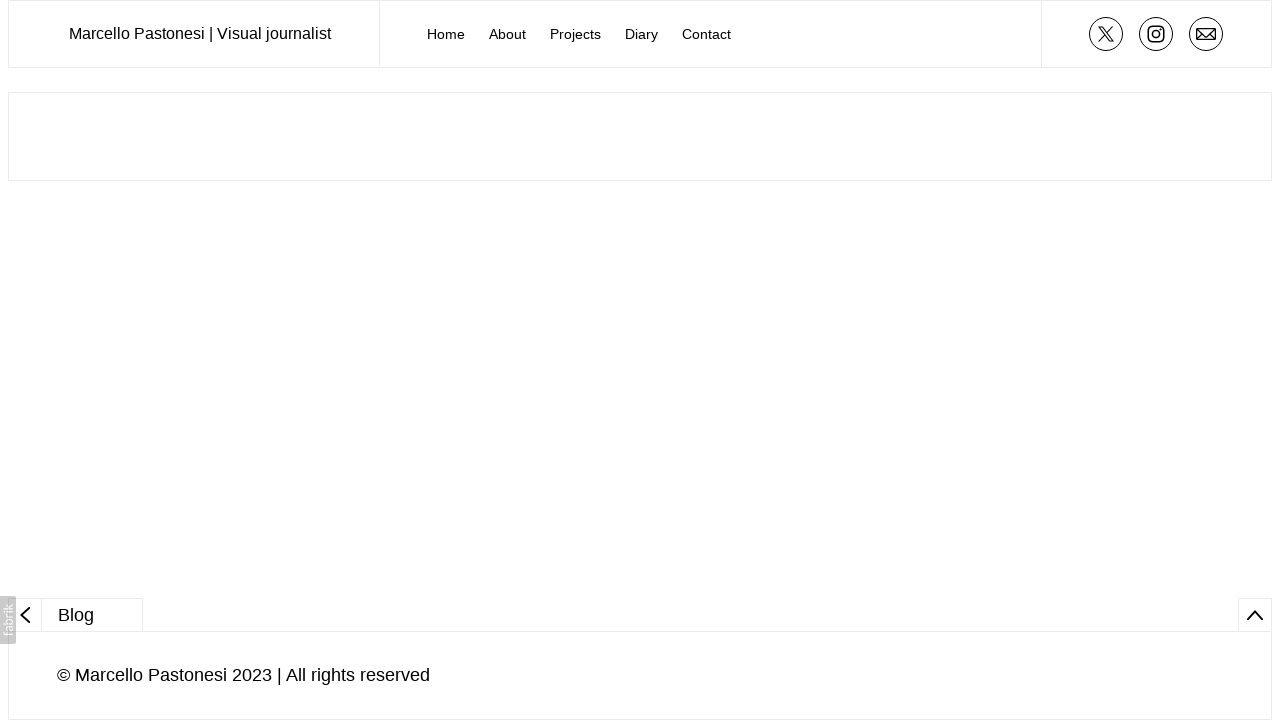

--- FILE ---
content_type: text/html; charset=utf-8
request_url: https://www.marcellopastonesi.com/blog/da-farci-un-film-bravo-giampaz
body_size: 7248
content:



<!DOCTYPE html>
<html class="no-js custom-fonts" lang="en-GB">
    <head prefix="og: http://ogp.me/ns#">
        <link rel="preconnect" href="https://www.marcellopastonesi.com">
        <link rel="preconnect" href="//static.fabrik.io" />
        <link rel="preconnect" href="//blob.fabrik.io" />
        <meta charset="UTF-8">
        <link rel="canonical" href="https://www.marcellopastonesi.com/blog/da-farci-un-film-bravo-giampaz" />
        <title>Confessione di un trafficante di uomini - Marcello Pastonesi | Visual journalist</title>
        <meta name="description" />
        <meta name="keywords" />
        <meta name="url" content="https://www.marcellopastonesi.com/blog/da-farci-un-film-bravo-giampaz" />
        <meta property="og:url" content="https://www.marcellopastonesi.com/blog/da-farci-un-film-bravo-giampaz" />
        <meta property="og:title" content="Confessione di un trafficante di uomini" />
        <meta property="og:description" />
        <meta property="og:site_name" content="Marcello Pastonesi | Visual journalist" />
        <meta property="og:type" content="article" />        
        <meta content="https://static.fabrik.io/u0w/65261982d34371b7.jpeg?lossless=1&amp;w=1280&amp;h=1280&amp;fit=max&amp;s=b91eee91b4e9805a85782f6e46239792" name="twitter:image" /><meta content="https://static.fabrik.io/u0w/65261982d34371b7.jpeg?lossless=1&amp;w=1280&amp;h=1280&amp;fit=max&amp;s=b91eee91b4e9805a85782f6e46239792" property="og:image" /><meta content="image/jpeg" property="og:image:type" />        
        
        <meta name="twitter:card" content="summary_large_image" />

            <link rel="icon" href="https://blob.fabrik.io/static/2c96dd/favicon.svg" type="image/svg+xml">
            <link rel="icon" href="https://blob.fabrik.io/static/2c96dd/favicon-32x32.png" sizes="32x32">
            <link rel="icon" href="https://blob.fabrik.io/static/2c96dd/favicon-96x96.png" sizes="96x96">
            <link rel="icon" href="https://blob.fabrik.io/static/2c96dd/favicon-128x128.png" sizes="128x128">
            <link rel="icon" href="https://blob.fabrik.io/static/2c96dd/android-icon-192x192.png" sizes="192x192">
            <link rel="icon" href="https://blob.fabrik.io/static/2c96dd/favicon-228x228.png" sizes="228x228">
            <link rel="shortcut icon" href="https://blob.fabrik.io/static/2c96dd/favicon-196x196.png" sizes="196x196">
            <meta name="msapplication-TileColor" content="#FFFFFF">
            <meta name="msapplication-TileImage" content="https://blob.fabrik.io/static/2c96dd/ms-icon-144x144.png">
            <meta name="msapplication-config" content="https://blob.fabrik.io/static/2c96dd/ieconfig.xml" /> 

            <link rel="apple-touch-icon" href="https://static.fabrik.io/u0w/8ec39eeeb6bf346c.png?s=46c4b3d64f45364a6f7a555256877744" /> 


        <link href="https://blob.fabrik.io/static/2c96dd/core/fabrik.min.css" rel="stylesheet">


        
        
            <script defer src="https://cloud.umami.is/script.js" data-website-id="059b79ea-6263-4a20-947a-862fbfc8d8ad"></script>
        

        
    <meta name="viewport" content="width=device-width, initial-scale=1.0">
    <style>
        :root {
            --thumbnail-subtitle-display: block;
        }
    </style>
    <link href="https://blob.fabrik.io/u0w/coburg-vars-14b8009732665476.css" rel="stylesheet" /><link href="https://blob.fabrik.io/static/2c96dd/coburg/theme.css" rel="stylesheet" />
    

<style>





            @media all and (min-width: 992px) {
                .mfp-inline-holder .mfp-content,
                .mfp-iframe-holder .mfp-content,
                .site-wrapper { max-width: 960px; }
            }
            @media all and (min-width: 1200px) {
                .mfp-inline-holder .mfp-content,
                .mfp-iframe-holder .mfp-content,
                .site-wrapper { max-width: 1280px; }
            }
            @media all and (min-width: 1824px) {
                .mfp-inline-holder .mfp-content,
                .mfp-iframe-holder .mfp-content,
                .site-wrapper { max-width: 1600px; }
            } 
            




            .blog-date,
            .blog-date + hr,
            .blog-info time {
                display: none;
            }
            .blog-info {
                border-top: none;
            }
                        .blog-share.no-tags,
            .blog-share .card-inner-share,
            .blog-share .card-inner-share + hr {
                display: none;
            }




            .page-share.no-tags,
            .page-share .card-inner-share {
                display: none;
            }
            .page-share .card-inner-share + hr {
                display: none;
            }
        


    </style>

    

    <style>.tpl-postdetails-stacked .blog-cover { display: none; }</style></head>

    <body class="fab-blog-details fab-blog-details-da-farci-un-film-bravo-giampaz tpl-postdetails-stacked social-icon-family-round-stroke">

        


<div class="site-wrapper">

    <div class="main-content">

        <header class="main-header">

            <div class="header-wrap">

                <div class="header-logo">

                    <div>
                        

<a href="/" class="brand brand-text">

    <span class="brand-title">Marcello Pastonesi | Visual journalist</span>


</a>
                    </div>

                </div>

                <div class="header-menu">
                    <div>
                        
    <ul class="menu">

          <li class="">

                <a href="/" target="_self">Home</a>

          </li>
          <li class="">

                <a href="/pages/about" target="_self">About</a>

          </li>
          <li class="">

                <a href="/pages/projects" target="_self">Projects</a>

          </li>
          <li class="">

                <a href="/blog" target="_self">Diary</a>

          </li>
          <li class="">

                <a href="/pages/contact" target="_self">Contact</a>

          </li>
    </ul>

                    </div>
                </div>

                    <div class="header-social">
                        <div>
                            <ul class="site-links"><li><a href="https://twitter.com/pastom" target="_blank" title="Twitter"><span>Twitter</span><svg class="social-icon icon-twitter" viewBox="0 0 32 32"><path class="classic" d="M8.039 8.512H12.8L16.85 13.927 21.862 8.512H23.261L17.475 14.763 24 23.487H19.239L14.842 17.607 9.399 23.487H8L14.216 16.772 8.039 8.512ZM10.096 9.543 19.755 22.457H21.942L12.283 9.543H10.096Z"></path><path class="knockout" d="M8.039 8.512H12.8L16.85 13.927 21.862 8.512H23.261L17.475 14.763 24 23.487H19.239L14.842 17.607 9.399 23.487H8L14.216 16.772 8.039 8.512ZM10.096 9.543 19.755 22.457H21.942L12.283 9.543H10.096ZM0 0V32H32V0H0Z"></path></svg></a></li><li><a href="https://www.instagram.com/mpaston/" target="_blank" title="Instagram"><span>Instagram</span><svg class="social-icon icon-instagram" viewBox="0 0 32 32"><path class="classic" d="M16 9.032C13.73 9.032 13.462 9.04 12.566 9.081 11.738 9.119 11.288 9.258 10.988 9.374 10.592 9.528 10.308 9.713 10.011 10.01 9.713 10.307 9.529 10.59 9.375 10.987 9.258 11.286 9.12 11.736 9.082 12.565 9.041 13.462 9.032 13.73 9.032 16S9.04 18.538 9.081 19.436C9.119 20.264 9.258 20.714 9.374 21.014A2.638 2.638 0 0010.01 21.991 2.618 2.618 0 0010.987 22.627C11.286 22.744 11.736 22.882 12.565 22.92 13.461 22.961 13.73 22.97 16 22.97S18.539 22.961 19.435 22.92C20.263 22.882 20.713 22.743 21.013 22.627A2.638 2.638 0 0021.99 21.991C22.288 21.694 22.472 21.411 22.626 21.014 22.743 20.715 22.881 20.265 22.919 19.436 22.96 18.539 22.969 18.271 22.969 16.001S22.96 13.462 22.919 12.566C22.881 11.738 22.742 11.288 22.626 10.988 22.472 10.592 22.287 10.308 21.99 10.011 21.693 9.713 21.41 9.529 21.013 9.375 20.714 9.258 20.264 9.12 19.435 9.082 18.538 9.041 18.27 9.032 16 9.032M16 7.5C18.308 7.5 18.598 7.51 19.505 7.551 20.409 7.592 21.027 7.736 21.568 7.946A4.161 4.161 0 0123.074 8.926 4.175 4.175 0 0124.054 10.432C24.264 10.972 24.408 11.59 24.449 12.495 24.49 13.402 24.5 13.692 24.5 16S24.49 18.598 24.449 19.505C24.408 20.409 24.264 21.027 24.054 21.568 23.837 22.127 23.547 22.601 23.074 23.074A4.175 4.175 0 0121.568 24.054C21.028 24.264 20.41 24.408 19.505 24.449 18.598 24.49 18.308 24.5 16 24.5S13.402 24.49 12.495 24.449C11.591 24.408 10.973 24.264 10.432 24.054 9.873 23.837 9.399 23.547 8.926 23.074 8.454 22.601 8.163 22.127 7.946 21.568 7.736 21.028 7.592 20.41 7.551 19.505 7.51 18.598 7.5 18.308 7.5 16S7.51 13.402 7.551 12.495C7.592 11.591 7.736 10.973 7.946 10.432A4.161 4.161 0 018.926 8.926 4.175 4.175 0 0110.432 7.946C10.972 7.736 11.59 7.592 12.495 7.551 13.402 7.51 13.692 7.5 16 7.5ZM16 11.635A4.365 4.365 0 0116 20.365 4.365 4.365 0 1116 11.635ZM16 18.833A2.833 2.833 0 0016 13.167 2.833 2.833 0 1016 18.833ZM20.537 10.443A1.02 1.02 0 0120.537 12.483 1.02 1.02 0 1120.537 10.443Z"></path><path class="knockout" d="M16 9.032C13.73 9.032 13.462 9.04 12.566 9.081 11.738 9.119 11.288 9.258 10.988 9.374 10.592 9.528 10.308 9.713 10.011 10.01 9.713 10.307 9.529 10.59 9.375 10.987 9.258 11.286 9.12 11.736 9.082 12.565 9.041 13.462 9.032 13.73 9.032 16S9.04 18.538 9.081 19.436C9.119 20.264 9.258 20.714 9.374 21.014A2.638 2.638 0 0010.01 21.991 2.618 2.618 0 0010.987 22.627C11.286 22.744 11.736 22.882 12.565 22.92 13.461 22.961 13.73 22.97 16 22.97S18.539 22.961 19.435 22.92C20.263 22.882 20.713 22.743 21.013 22.627A2.638 2.638 0 0021.99 21.991C22.288 21.694 22.472 21.411 22.626 21.014 22.743 20.715 22.881 20.265 22.919 19.436 22.96 18.539 22.969 18.271 22.969 16.001S22.96 13.462 22.919 12.566C22.881 11.738 22.742 11.288 22.626 10.988 22.472 10.592 22.287 10.308 21.99 10.011 21.693 9.713 21.41 9.529 21.013 9.375 20.714 9.258 20.264 9.12 19.435 9.082 18.538 9.041 18.27 9.032 16 9.032M16 7.5C18.308 7.5 18.598 7.51 19.505 7.551 20.409 7.592 21.027 7.736 21.568 7.946A4.161 4.161 0 0123.074 8.926 4.175 4.175 0 0124.054 10.432C24.264 10.972 24.408 11.59 24.449 12.495 24.49 13.402 24.5 13.692 24.5 16S24.49 18.598 24.449 19.505C24.408 20.409 24.264 21.027 24.054 21.568 23.837 22.127 23.547 22.601 23.074 23.074A4.175 4.175 0 0121.568 24.054C21.028 24.264 20.41 24.408 19.505 24.449 18.598 24.49 18.308 24.5 16 24.5S13.402 24.49 12.495 24.449C11.591 24.408 10.973 24.264 10.432 24.054 9.873 23.837 9.399 23.547 8.926 23.074 8.454 22.601 8.163 22.127 7.946 21.568 7.736 21.028 7.592 20.41 7.551 19.505 7.51 18.598 7.5 18.308 7.5 16S7.51 13.402 7.551 12.495C7.592 11.591 7.736 10.973 7.946 10.432A4.161 4.161 0 018.926 8.926 4.175 4.175 0 0110.432 7.946C10.972 7.736 11.59 7.592 12.495 7.551 13.402 7.51 13.692 7.5 16 7.5ZM16 11.635A4.365 4.365 0 0116 20.365 4.365 4.365 0 1116 11.635ZM16 18.833A2.833 2.833 0 0016 13.167 2.833 2.833 0 1016 18.833ZM20.537 10.443A1.02 1.02 0 0120.537 12.483 1.02 1.02 0 1120.537 10.443ZM0 0V32H32V0H0Z"></path></svg></a></li><li><a href="mailto:mpastonesi@gmail.com" title="Email"><span>Email</span><svg class="social-icon icon-email" viewBox="0 0 32 32"><path class="classic" d="M24.732 19.73V12.236L20.74 16.063 24.732 19.73ZM8.02 20.678H23.845L19.801 16.962 17.371 19.292C16.638 19.914 15.491 19.914 14.789 19.344L12.144 16.866 8.02 20.678ZM7.268 12.3V19.604L11.194 15.977 7.268 12.3ZM23.809 11.32H8.121L15.601 18.327C15.826 18.505 16.278 18.513 16.549 18.285L23.809 11.321ZM24.742 10C25.436 10 26 10.587 26 11.31V20.689C26 21.411 25.436 22 24.742 22H7.258C6.564 22 6 21.411 6 20.688V11.31C6 10.587 6.564 10 7.258 10H24.742Z"></path><path class="knockout" d="M24.732 19.73V12.236L20.74 16.063 24.732 19.73ZM8.02 20.678H23.845L19.801 16.962 17.371 19.292C16.638 19.914 15.491 19.914 14.789 19.344L12.144 16.866 8.02 20.678ZM7.268 12.3V19.604L11.194 15.977 7.268 12.3ZM23.809 11.32H8.121L15.601 18.327C15.826 18.505 16.278 18.513 16.549 18.285L23.809 11.321ZM24.742 10C25.436 10 26 10.587 26 11.31V20.689C26 21.411 25.436 22 24.742 22H7.258C6.564 22 6 21.411 6 20.688V11.31C6 10.587 6.564 10 7.258 10H24.742ZM0 0V32H32V0H0Z"></path></svg></a></li></ul>
                        </div>
                    </div>

            </div>

            <button class="btn mobile-menu-btn">
                <i class="icon icon-burger"></i>
            </button>

        </header>

        <main class="main-body">
            



<div class="card blog-cover">

        <figure class="placeholder ratio-0">

                <img data-src="https://static.fabrik.io/u0w/65261982d34371b7.jpeg?lossless=1&amp;w=720&amp;fit=max&amp;s=11246f09eb66e1178e7d04e73e7e2131" data-srcset="https://static.fabrik.io/u0w/65261982d34371b7.jpeg?lossless=1&amp;w=480&amp;fit=max&amp;s=3902233d954887d7fe54481e5706764b 480w,https://static.fabrik.io/u0w/65261982d34371b7.jpeg?lossless=1&amp;w=720&amp;fit=max&amp;s=11246f09eb66e1178e7d04e73e7e2131 720w,https://static.fabrik.io/u0w/65261982d34371b7.jpeg?lossless=1&amp;w=960&amp;fit=max&amp;s=e64755efc7b226bec5cb08999d71ce3d 960w,https://static.fabrik.io/u0w/65261982d34371b7.jpeg?lossless=1&amp;w=1280&amp;fit=max&amp;s=d50ef96c19d2a7127fcba4236bb4014f 1280w,https://static.fabrik.io/u0w/65261982d34371b7.jpeg?lossless=1&amp;w=1680&amp;fit=max&amp;s=74f8f028c79f4a8d04cc781406d96a3b 1680w,https://static.fabrik.io/u0w/65261982d34371b7.jpeg?lossless=1&amp;w=1920&amp;fit=max&amp;s=5b5496003f8c6e7a757cc51cd3a35bfd 1920w,https://static.fabrik.io/u0w/65261982d34371b7.jpeg?lossless=1&amp;w=2560&amp;fit=max&amp;s=24748122e3835698e410f2455e2fb304 2560w,https://static.fabrik.io/u0w/65261982d34371b7.jpeg?lossless=1&amp;w=3840&amp;fit=max&amp;s=25f6efe7b8454e78de0263b7ae34b563 3840w" data-sizes="auto" class="lazyload"></img>

        </figure>

    <div class="overlay blog-title">
        <div class="overlay-center">
            <div class="overlay-title">
                <h1 class="bordered">Confessione di un trafficante di uomini</h1>

                <time class="title-alt blog-date" datetime="2020-04-14">
                    14.04.2020
                </time>

            </div>
        </div>
    </div>
</div>

<div class="container">
    <div class="row">

        <div class="col col-span-2">



            <div class="card card-details blog-content">
                <div class="editor">
                    <p><br></p>
                </div>
            </div>

        </div>

        <div class="col col-span-1 blog-share no-tags">

        </div>

    </div>
</div>


        </main>

    </div>

    <footer class="main-footer">

        

  <a href="/blog" class="btn-label">
    <i class="icon icon-left"></i>
    <span>
      Blog
    </span>
  </a>



        <button class="btn page-up-btn">
            <i class="icon icon-up"></i>
        </button>

        <div class="footer-wrap">

            

                <div class="footer-social">
                    <ul class="site-links"><li><a href="https://twitter.com/pastom" target="_blank" title="Twitter"><span>Twitter</span><svg class="social-icon icon-twitter" viewBox="0 0 32 32"><path class="classic" d="M8.039 8.512H12.8L16.85 13.927 21.862 8.512H23.261L17.475 14.763 24 23.487H19.239L14.842 17.607 9.399 23.487H8L14.216 16.772 8.039 8.512ZM10.096 9.543 19.755 22.457H21.942L12.283 9.543H10.096Z"></path><path class="knockout" d="M8.039 8.512H12.8L16.85 13.927 21.862 8.512H23.261L17.475 14.763 24 23.487H19.239L14.842 17.607 9.399 23.487H8L14.216 16.772 8.039 8.512ZM10.096 9.543 19.755 22.457H21.942L12.283 9.543H10.096ZM0 0V32H32V0H0Z"></path></svg></a></li><li><a href="https://www.instagram.com/mpaston/" target="_blank" title="Instagram"><span>Instagram</span><svg class="social-icon icon-instagram" viewBox="0 0 32 32"><path class="classic" d="M16 9.032C13.73 9.032 13.462 9.04 12.566 9.081 11.738 9.119 11.288 9.258 10.988 9.374 10.592 9.528 10.308 9.713 10.011 10.01 9.713 10.307 9.529 10.59 9.375 10.987 9.258 11.286 9.12 11.736 9.082 12.565 9.041 13.462 9.032 13.73 9.032 16S9.04 18.538 9.081 19.436C9.119 20.264 9.258 20.714 9.374 21.014A2.638 2.638 0 0010.01 21.991 2.618 2.618 0 0010.987 22.627C11.286 22.744 11.736 22.882 12.565 22.92 13.461 22.961 13.73 22.97 16 22.97S18.539 22.961 19.435 22.92C20.263 22.882 20.713 22.743 21.013 22.627A2.638 2.638 0 0021.99 21.991C22.288 21.694 22.472 21.411 22.626 21.014 22.743 20.715 22.881 20.265 22.919 19.436 22.96 18.539 22.969 18.271 22.969 16.001S22.96 13.462 22.919 12.566C22.881 11.738 22.742 11.288 22.626 10.988 22.472 10.592 22.287 10.308 21.99 10.011 21.693 9.713 21.41 9.529 21.013 9.375 20.714 9.258 20.264 9.12 19.435 9.082 18.538 9.041 18.27 9.032 16 9.032M16 7.5C18.308 7.5 18.598 7.51 19.505 7.551 20.409 7.592 21.027 7.736 21.568 7.946A4.161 4.161 0 0123.074 8.926 4.175 4.175 0 0124.054 10.432C24.264 10.972 24.408 11.59 24.449 12.495 24.49 13.402 24.5 13.692 24.5 16S24.49 18.598 24.449 19.505C24.408 20.409 24.264 21.027 24.054 21.568 23.837 22.127 23.547 22.601 23.074 23.074A4.175 4.175 0 0121.568 24.054C21.028 24.264 20.41 24.408 19.505 24.449 18.598 24.49 18.308 24.5 16 24.5S13.402 24.49 12.495 24.449C11.591 24.408 10.973 24.264 10.432 24.054 9.873 23.837 9.399 23.547 8.926 23.074 8.454 22.601 8.163 22.127 7.946 21.568 7.736 21.028 7.592 20.41 7.551 19.505 7.51 18.598 7.5 18.308 7.5 16S7.51 13.402 7.551 12.495C7.592 11.591 7.736 10.973 7.946 10.432A4.161 4.161 0 018.926 8.926 4.175 4.175 0 0110.432 7.946C10.972 7.736 11.59 7.592 12.495 7.551 13.402 7.51 13.692 7.5 16 7.5ZM16 11.635A4.365 4.365 0 0116 20.365 4.365 4.365 0 1116 11.635ZM16 18.833A2.833 2.833 0 0016 13.167 2.833 2.833 0 1016 18.833ZM20.537 10.443A1.02 1.02 0 0120.537 12.483 1.02 1.02 0 1120.537 10.443Z"></path><path class="knockout" d="M16 9.032C13.73 9.032 13.462 9.04 12.566 9.081 11.738 9.119 11.288 9.258 10.988 9.374 10.592 9.528 10.308 9.713 10.011 10.01 9.713 10.307 9.529 10.59 9.375 10.987 9.258 11.286 9.12 11.736 9.082 12.565 9.041 13.462 9.032 13.73 9.032 16S9.04 18.538 9.081 19.436C9.119 20.264 9.258 20.714 9.374 21.014A2.638 2.638 0 0010.01 21.991 2.618 2.618 0 0010.987 22.627C11.286 22.744 11.736 22.882 12.565 22.92 13.461 22.961 13.73 22.97 16 22.97S18.539 22.961 19.435 22.92C20.263 22.882 20.713 22.743 21.013 22.627A2.638 2.638 0 0021.99 21.991C22.288 21.694 22.472 21.411 22.626 21.014 22.743 20.715 22.881 20.265 22.919 19.436 22.96 18.539 22.969 18.271 22.969 16.001S22.96 13.462 22.919 12.566C22.881 11.738 22.742 11.288 22.626 10.988 22.472 10.592 22.287 10.308 21.99 10.011 21.693 9.713 21.41 9.529 21.013 9.375 20.714 9.258 20.264 9.12 19.435 9.082 18.538 9.041 18.27 9.032 16 9.032M16 7.5C18.308 7.5 18.598 7.51 19.505 7.551 20.409 7.592 21.027 7.736 21.568 7.946A4.161 4.161 0 0123.074 8.926 4.175 4.175 0 0124.054 10.432C24.264 10.972 24.408 11.59 24.449 12.495 24.49 13.402 24.5 13.692 24.5 16S24.49 18.598 24.449 19.505C24.408 20.409 24.264 21.027 24.054 21.568 23.837 22.127 23.547 22.601 23.074 23.074A4.175 4.175 0 0121.568 24.054C21.028 24.264 20.41 24.408 19.505 24.449 18.598 24.49 18.308 24.5 16 24.5S13.402 24.49 12.495 24.449C11.591 24.408 10.973 24.264 10.432 24.054 9.873 23.837 9.399 23.547 8.926 23.074 8.454 22.601 8.163 22.127 7.946 21.568 7.736 21.028 7.592 20.41 7.551 19.505 7.51 18.598 7.5 18.308 7.5 16S7.51 13.402 7.551 12.495C7.592 11.591 7.736 10.973 7.946 10.432A4.161 4.161 0 018.926 8.926 4.175 4.175 0 0110.432 7.946C10.972 7.736 11.59 7.592 12.495 7.551 13.402 7.51 13.692 7.5 16 7.5ZM16 11.635A4.365 4.365 0 0116 20.365 4.365 4.365 0 1116 11.635ZM16 18.833A2.833 2.833 0 0016 13.167 2.833 2.833 0 1016 18.833ZM20.537 10.443A1.02 1.02 0 0120.537 12.483 1.02 1.02 0 1120.537 10.443ZM0 0V32H32V0H0Z"></path></svg></a></li><li><a href="mailto:mpastonesi@gmail.com" title="Email"><span>Email</span><svg class="social-icon icon-email" viewBox="0 0 32 32"><path class="classic" d="M24.732 19.73V12.236L20.74 16.063 24.732 19.73ZM8.02 20.678H23.845L19.801 16.962 17.371 19.292C16.638 19.914 15.491 19.914 14.789 19.344L12.144 16.866 8.02 20.678ZM7.268 12.3V19.604L11.194 15.977 7.268 12.3ZM23.809 11.32H8.121L15.601 18.327C15.826 18.505 16.278 18.513 16.549 18.285L23.809 11.321ZM24.742 10C25.436 10 26 10.587 26 11.31V20.689C26 21.411 25.436 22 24.742 22H7.258C6.564 22 6 21.411 6 20.688V11.31C6 10.587 6.564 10 7.258 10H24.742Z"></path><path class="knockout" d="M24.732 19.73V12.236L20.74 16.063 24.732 19.73ZM8.02 20.678H23.845L19.801 16.962 17.371 19.292C16.638 19.914 15.491 19.914 14.789 19.344L12.144 16.866 8.02 20.678ZM7.268 12.3V19.604L11.194 15.977 7.268 12.3ZM23.809 11.32H8.121L15.601 18.327C15.826 18.505 16.278 18.513 16.549 18.285L23.809 11.321ZM24.742 10C25.436 10 26 10.587 26 11.31V20.689C26 21.411 25.436 22 24.742 22H7.258C6.564 22 6 21.411 6 20.688V11.31C6 10.587 6.564 10 7.258 10H24.742ZM0 0V32H32V0H0Z"></path></svg></a></li></ul>
                </div>

                <div class="footer-copyright">
                    © Marcello Pastonesi 2023 | All rights reserved
                </div>

        </div>

    </footer>

</div>







            
<a class="fabrik-tag " href="https://fabrik.io/?utm_source=www.marcellopastonesi.com&amp;utm_campaign=fabrik-websites&amp;utm_medium=website&amp;utm_content=fabrik-tag" target="_blank" title="Created with Fabrik">
    <svg xmlns="http://www.w3.org/2000/svg" xmlns:xlink="http://www.w3.org/1999/xlink" version="1.1" x="0px" y="0px" viewBox="0 0 16 48" enable-background="new 0 0 16 48" xml:space="preserve">
        <path class="tag-bg" d="M16 1.994l0 44.012c-0.003 1.097 -0.901 1.994 -1.999 1.994l-14.001 0l0 -48l14.001 0c1.098 0 1.996 0.897 1.999 1.994Z" />
        <path fill="#FFFFFF" d="M6.326 9.496c-0.043 -0.063 -0.064 -0.148 -0.064 -0.254l0 -1.083c0 0 2.393 2.245 2.695 2.529c-0.229 0.181 -0.51 0.403 -0.553 0.437c-0.044 0.035 -0.23 0.116 -0.296 0.068l-1.617 -1.506c-0.068 -0.063 -0.123 -0.127 -0.165 -0.191ZM12.712 15.298l-6.45 0l0 1.133l6.45 0l0 -1.133ZM6.332 20.623c-0.047 0.047 -0.07 0.132 -0.07 0.255l0 0.649l6.45 0l0 -1.133l-4.107 0c-0.437 -0.178 -0.77 -0.4 -1 -0.665c-0.229 -0.265 -0.344 -0.595 -0.344 -0.99c0 -0.221 0.02 -0.393 0.06 -0.516c0.04 -0.123 0.06 -0.214 0.06 -0.274c0 -0.102 -0.053 -0.168 -0.159 -0.197l-0.847 -0.146c-0.072 0.123 -0.128 0.257 -0.169 0.401c-0.04 0.144 -0.06 0.306 -0.06 0.484c0 0.437 0.126 0.818 0.379 1.143c0.253 0.325 0.604 0.597 1.054 0.818l-1.006 0.076c-0.114 0.017 -0.194 0.049 -0.241 0.095ZM12.712 12.338l-9.379 0l0 1.14l9.378 0l0 -1.14l0.001 0ZM8.267 11.341l0.098 0.094l0.504 0.448c0.251 0.169 0.47 0.135 0.944 -0.241c0.001 -0.001 0.003 -0.002 0.004 -0.003c0.01 -0.007 2.672 -2.142 2.672 -2.142c0.076 -0.059 0.133 -0.122 0.169 -0.188c0.036 -0.066 0.054 -0.145 0.054 -0.239l0 -1.07c0 0 -4.066 3.216 -4.146 3.276c-0.08 0.06 -0.238 0.123 -0.299 0.065ZM7.211 36.014l-0.822 0l0 1.865l-0.592 0c-0.276 0 -0.507 -0.031 -0.694 -0.092c-0.187 -0.061 -0.337 -0.15 -0.452 -0.264c-0.115 -0.115 -0.197 -0.251 -0.248 -0.411c-0.051 -0.159 -0.076 -0.336 -0.076 -0.532l0 -0.197c0 -0.123 -0.008 -0.219 -0.026 -0.286c-0.017 -0.068 -0.068 -0.104 -0.153 -0.108l-0.567 -0.025c-0.085 0.246 -0.127 0.514 -0.127 0.802c0 0.34 0.051 0.645 0.153 0.917c0.102 0.272 0.251 0.504 0.449 0.697c0.197 0.193 0.439 0.342 0.726 0.446c0.286 0.104 0.614 0.156 0.984 0.156l0.624 0l0 1.018l0.465 0c0.085 0 0.15 -0.029 0.194 -0.086c0.044 -0.057 0.077 -0.13 0.099 -0.22l0.083 -0.713l5.482 0l0 -1.14l-5.502 0l0 -1.827ZM12.75 32.815c0.042 0.202 0.064 0.426 0.064 0.672c0 0.25 -0.035 0.485 -0.105 0.704c-0.07 0.219 -0.176 0.409 -0.316 0.57c-0.14 0.161 -0.318 0.29 -0.534 0.385c-0.215 0.095 -0.47 0.143 -0.763 0.143c-0.255 0 -0.502 -0.07 -0.738 -0.21c-0.236 -0.14 -0.446 -0.366 -0.629 -0.678c-0.183 -0.312 -0.333 -0.72 -0.451 -1.226c-0.117 -0.505 -0.176 -1.123 -0.176 -1.853l-0.506 0c-0.504 0 -0.885 0.107 -1.144 0.322c-0.258 0.214 -0.388 0.532 -0.388 0.952c0 0.276 0.035 0.508 0.105 0.697c0.07 0.189 0.149 0.352 0.236 0.49c0.087 0.138 0.166 0.257 0.236 0.357c0.07 0.1 0.105 0.198 0.105 0.296c0 0.076 -0.02 0.143 -0.06 0.201c-0.04 0.057 -0.09 0.103 -0.15 0.137l-0.363 0.204c-0.344 -0.357 -0.601 -0.741 -0.77 -1.152c-0.17 -0.412 -0.255 -0.868 -0.255 -1.369c0 -0.361 0.059 -0.681 0.178 -0.961c0.119 -0.28 0.284 -0.516 0.497 -0.707c0.212 -0.191 0.469 -0.335 0.77 -0.433c0.301 -0.098 0.633 -0.146 0.993 -0.146l4.126 0l0 0.503c0 0.11 -0.017 0.2 -0.051 0.267c-0.034 0.068 -0.106 0.113 -0.216 0.134l-0.598 0.127c0.153 0.17 0.29 0.335 0.411 0.497c0.121 0.161 0.223 0.331 0.306 0.509c0.083 0.178 0.144 0.367 0.186 0.568ZM12.018 33.149c0 -0.199 -0.02 -0.382 -0.06 -0.548c-0.04 -0.166 -0.098 -0.322 -0.172 -0.468c-0.074 -0.146 -0.164 -0.286 -0.271 -0.42c-0.106 -0.134 -0.227 -0.264 -0.363 -0.392l-1.331 0c0 0.522 0.033 0.966 0.099 1.331c0.066 0.365 0.153 0.662 0.259 0.891c0.107 0.229 0.233 0.396 0.378 0.5c0.145 0.104 0.307 0.156 0.487 0.156c0.171 0 0.318 -0.028 0.442 -0.083c0.124 -0.055 0.225 -0.129 0.304 -0.223c0.079 -0.093 0.137 -0.204 0.173 -0.331c0.037 -0.126 0.055 -0.264 0.055 -0.413ZM12.712 28.607l-9.379 0l0 -1.14l3.858 0c-0.31 -0.267 -0.559 -0.574 -0.748 -0.92c-0.188 -0.345 -0.283 -0.741 -0.283 -1.187c0 -0.374 0.07 -0.711 0.21 -1.012c0.14 -0.301 0.349 -0.558 0.627 -0.77c0.278 -0.212 0.622 -0.376 1.031 -0.49c0.41 -0.115 0.882 -0.172 1.417 -0.172c0.475 0 0.918 0.064 1.328 0.191c0.41 0.127 0.764 0.311 1.063 0.551c0.299 0.24 0.535 0.533 0.707 0.879c0.172 0.346 0.258 0.735 0.258 1.168c0 0.416 -0.081 0.769 -0.242 1.06c-0.161 0.291 -0.386 0.544 -0.675 0.761l0.586 0.057c0.161 0.034 0.242 0.132 0.242 0.293l0 0.731ZM11.75 26.79c0.115 -0.248 0.172 -0.525 0.172 -0.831c0 -0.603 -0.214 -1.065 -0.643 -1.388c-0.429 -0.323 -1.04 -0.484 -1.834 -0.484c-0.42 0 -0.781 0.037 -1.082 0.111c-0.301 0.074 -0.549 0.181 -0.742 0.322c-0.193 0.14 -0.334 0.312 -0.423 0.516c-0.089 0.204 -0.134 0.435 -0.134 0.694c0 0.369 0.085 0.693 0.255 0.971c0.17 0.278 0.41 0.534 0.719 0.767l3.12 0c0.28 -0.204 0.478 -0.43 0.592 -0.678ZM4.547 15.104c-0.095 -0.044 -0.198 -0.067 -0.308 -0.067c-0.11 0 -0.215 0.022 -0.314 0.067c-0.099 0.044 -0.186 0.104 -0.26 0.178c-0.074 0.074 -0.132 0.16 -0.175 0.257c-0.042 0.097 -0.063 0.201 -0.063 0.311c0 0.11 0.021 0.213 0.063 0.308c0.042 0.095 0.101 0.18 0.175 0.254c0.074 0.074 0.161 0.132 0.26 0.175c0.099 0.042 0.204 0.063 0.314 0.063c0.11 0 0.213 -0.021 0.308 -0.063c0.095 -0.042 0.18 -0.1 0.254 -0.175c0.074 -0.074 0.132 -0.159 0.175 -0.254c0.042 -0.095 0.063 -0.198 0.063 -0.308c0 -0.11 -0.021 -0.214 -0.063 -0.311c-0.042 -0.097 -0.1 -0.183 -0.175 -0.257c-0.074 -0.074 -0.159 -0.133 -0.254 -0.178Z" />
    </svg>
</a>


        
    <script src="//ajax.googleapis.com/ajax/libs/jquery/1.12.4/jquery.min.js"></script>
    <script>
        window.jQuery || document.write('<script src="https://blob.fabrik.io/static/2c96dd/core/jquery.min.js"><\/script>')
        $.noConflict();
    </script>
    <script src="https://blob.fabrik.io/static/2c96dd/core/fabrik.min.js"></script>
    <script src="https://blob.fabrik.io/static/2c96dd/coburg/coburg.min.js"></script>
    


    <script>var fontConfig = [
  {
    "provider": "google",
    "fonts": [
      "Didact\u002BGothic"
    ],
    "fontLoaders": [
      "Didact\u002BGothic:wght@400"
    ]
  }
]; fabrik.loadWebFonts(fontConfig);</script><script>fabrik.init();</script><!-- Created with Fabrik - fabrik.io --><!-- de27630a3525 - 3.0.141+2c96dd5ecab6da9454bee0773d9b7d02c1cb5503 --></body>
</html> 

--- FILE ---
content_type: text/css
request_url: https://blob.fabrik.io/u0w/coburg-vars-14b8009732665476.css
body_size: 832
content:
:root{--site-bg-color:#fff;--full-width:false;--card-border-color:#ebebeb;--card-border-width:1px;--placeholder-background:#ebebeb;--link-color:#000;--link-color-hover:#000;--social-icon-family:round-stroke;--social-link-color:#000;--social-link-hover-color:#000;--site-logo-show:true;--site-logo-max-width:80px;--site-title-show:true;--site-title-font-family:Futura,"Trebuchet MS",Arial,sans-serif;--site-title-font-weight:400;--site-title-font-multiplier:1.6;--site-title-line-height:1.5;--site-title-font-style:normal;--site-title-text-transform:none;--site-title-letter-space:0px;--site-title-color:#000;--site-subtitle-show:true;--site-subtitle-font-family:"Didact Gothic",sans-serif;--site-subtitle-font-weight:400;--site-subtitle-font-multiplier:1.6;--site-subtitle-line-height:1.5;--site-subtitle-font-style:normal;--site-subtitle-text-transform:none;--site-subtitle-letter-space:0px;--site-subtitle-color:#000;--site-menu-font-family:Futura,"Trebuchet MS",Arial,sans-serif;--site-menu-font-weight:400;--site-menu-multiplier:1.4;--site-menu-line-height:1.5;--site-menu-font-style:normal;--site-menu-text-transform:none;--site-menu-letter-space:0px;--site-menu-color:#000;--titles-font-family:Futura,"Trebuchet MS",Arial,sans-serif;--titles-font-weight:400;--titles-font-multiplier:3;--titles-line-height:1.16;--titles-font-style:normal;--titles-text-transform:uppercase;--titles-letter-space:0px;--titles-color:#000;--titles-color-alt:#fff;--titles-alt-font-family:Futura,"Trebuchet MS",Arial,sans-serif;--titles-alt-font-weight:300;--titles-alt-font-multiplier:1.8;--titles-alt-font-style:normal;--titles-alt-line-height:1.16;--titles-alt-text-transform:none;--titles-alt-letter-space:0px;--titles-alt-color:#000;--titles-alt-color-alt:#fff;--sub-titles-font-family:Futura,"Trebuchet MS",Arial,sans-serif;--sub-titles-font-weight:300;--sub-titles-font-multiplier:1.8;--sub-titles-line-height:1.5;--sub-titles-font-style:normal;--sub-titles-text-transform:none;--sub-titles-letter-space:0px;--sub-titles-color:#000;--sub-titles-color-alt:#fff;--copy-font-family:Futura,"Trebuchet MS",Arial,sans-serif;--copy-font-weight:300;--copy-font-multiplier:1.8;--copy-line-height:1.31;--copy-font-style:normal;--copy-text-transform:none;--copy-letter-space:0px;--copy-color:#000;--captions-font-family:Futura,"Trebuchet MS",Arial,sans-serif;--captions-font-weight:400;--captions-font-multiplier:1.2;--captions-line-height:1.31;--captions-font-style:normal;--captions-text-transform:none;--captions-letter-space:0px;--captions-color:#000;--captions-text-align:left;--project-show-portfolio-title:true;--blog-show-date:false;--blog-show-tags:true;--blog-show-title:true;--blog-title-align:left;--blog-show-summary:true;--blog-text-align:left;--blog-show-shares:true;--page-show-title:true;--page-title-align:left;--page-show-summary:true;--page-text-align:left;--page-show-shares:true;--page-show-tags:true;--homepage_thumbscover-show-list-item-tags:true;--homepage_thumbsfeatured-show-list-item-tags:true;--homepage_scatter-show-list-item-tags:true;--spotlightcover-show-title:true;--spotlightcover-show-summary:true;--spotlightcover-text-align:left;--spotlightcover-show-tags:true;--spotlightcover-show-shares:true;--spotlightcover-media-position:0;--spotlightfeatured-show-title:true;--spotlightfeatured-title-align:left;--spotlightfeatured-show-summary:true;--spotlightfeatured-text-align:left;--spotlightfeatured-show-tags:true;--spotlightfeatured-show-shares:true;--spotlightfeatured-media-position:0;--thumbscover-show-title:true;--thumbscover-show-summary:true;--thumbscover-text-align:left;--thumbscover-show-tags:true;--thumbscover-show-shares:true;--thumbscover-media-position:0;--thumbscover-show-list-item-tags:true;--thumbsfeatured-show-title:true;--thumbsfeatured-title-align:left;--thumbsfeatured-show-summary:true;--thumbsfeatured-text-align:left;--thumbsfeatured-show-tags:true;--thumbsfeatured-show-shares:true;--thumbsfeatured-media-position:0;--thumbsfeatured-show-list-item-tags:true;--scatter-show-title:true;--scatter-title-align:left;--scatter-show-summary:true;--scatter-text-align:left;--scatter-show-tags:true;--scatter-show-shares:true;--scatter-media-position:0;--scatter-show-list-item-tags:true;--projectdetails_gallery-show-title:true;--projectdetails_gallery-show-summary:true;--projectdetails_gallery-text-align:left;--projectdetails_gallery-show-tags:true;--projectdetails_gallery-show-shares:true;--projectdetails_gallery-media-position:0;--projectdetails_lightbox-show-title:true;--projectdetails_lightbox-title-align:left;--projectdetails_lightbox-show-summary:true;--projectdetails_lightbox-text-align:left;--projectdetails_lightbox-show-tags:true;--projectdetails_lightbox-show-shares:true;--projectdetails_lightbox-media-position:0;--projectdetails_lightbox-bg-color:#fff;--projectdetails_lightbox-bg-opacity:.9;--projectdetails_lightbox-color:#000;--projectdetails_lightbox-border-color:#ebebeb;--projectdetails_slideshow-show-title:true;--projectdetails_slideshow-show-summary:true;--projectdetails_slideshow-text-align:left;--projectdetails_slideshow-show-tags:true;--projectdetails_slideshow-show-shares:true;--projectdetails_slideshow-media-position:0;--projectdetails_video-show-title:true;--projectdetails_video-title-align:left;--projectdetails_video-show-summary:true;--projectdetails_video-text-align:left;--projectdetails_video-show-tags:true;--projectdetails_video-show-shares:true;--projectdetails_video-media-position:0;--projectdetails_video-bg-color:#fff;--projectdetails_video-bg-opacity:.9;--projectdetails_video-color:#000;--projectdetails_video-border-color:#ebebeb;--projectdetails_spotlight-show-title:true;--projectdetails_spotlight-title-align:left;--projectdetails_spotlight-show-summary:true;--projectdetails_spotlight-text-align:left;--projectdetails_spotlight-show-tags:true;--projectdetails_spotlight-show-shares:true;--projectdetails_spotlight-media-position:0;--projectdetails_spotlight-bg-color:#fff;--projectdetails_spotlight-bg-opacity:.9;--projectdetails_spotlight-color:#000;--projectdetails_spotlight-border-color:#ebebeb;--projectdetails_stacked-show-title:true;--projectdetails_stacked-title-align:left;--projectdetails_stacked-show-summary:true;--projectdetails_stacked-text-align:left;--projectdetails_stacked-show-tags:true;--projectdetails_stacked-show-shares:true;--projectdetails_stacked-media-position:0;--projectdetails_justified-show-title:true;--projectdetails_justified-title-align:left;--projectdetails_justified-show-summary:true;--projectdetails_justified-text-align:left;--projectdetails_justified-show-tags:true;--projectdetails_justified-show-shares:false;--projectdetails_justified-media-position:0;--postdetails_split-show-cover:false;--postdetails_stacked-show-cover:false}